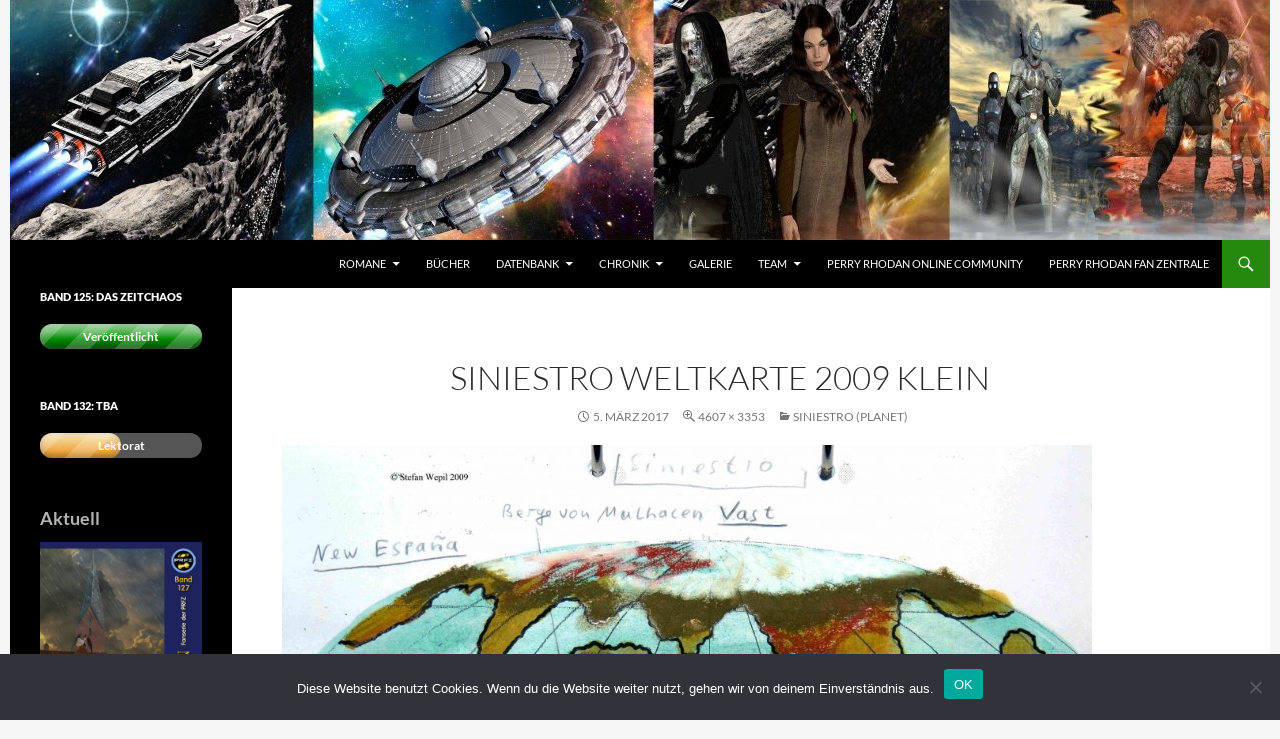

--- FILE ---
content_type: text/html; charset=UTF-8
request_url: https://www.dorgon.net/siniestro-planet/siniestro-weltkarte-2009-klein/
body_size: 47850
content:
<!DOCTYPE html>
<html dir="ltr" lang="de" prefix="og: https://ogp.me/ns#">
<head>
	<meta charset="UTF-8">
	<meta name="viewport" content="width=device-width, initial-scale=1.0">
	<title>Siniestro Weltkarte 2009 klein | DORGON</title>
	<link rel="profile" href="https://gmpg.org/xfn/11">
	<link rel="pingback" href="https://www.dorgon.net/xmlrpc.php">
	
		<!-- All in One SEO 4.9.3 - aioseo.com -->
	<meta name="description" content="Weltkarte von Siniestro in Cartwheel (C) Stefan Wepil" />
	<meta name="robots" content="max-image-preview:large" />
	<meta name="author" content="Stefan Wepil"/>
	<link rel="canonical" href="https://www.dorgon.net/siniestro-planet/siniestro-weltkarte-2009-klein/" />
	<meta name="generator" content="All in One SEO (AIOSEO) 4.9.3" />
		<meta property="og:locale" content="de_DE" />
		<meta property="og:site_name" content="DORGON | Die Fanserie aus dem PERRY RHODAN-Universum" />
		<meta property="og:type" content="article" />
		<meta property="og:title" content="Siniestro Weltkarte 2009 klein | DORGON" />
		<meta property="og:url" content="https://www.dorgon.net/siniestro-planet/siniestro-weltkarte-2009-klein/" />
		<meta property="article:published_time" content="2017-03-05T21:37:34+00:00" />
		<meta property="article:modified_time" content="2017-03-05T21:40:10+00:00" />
		<meta name="twitter:card" content="summary" />
		<meta name="twitter:title" content="Siniestro Weltkarte 2009 klein | DORGON" />
		<script type="application/ld+json" class="aioseo-schema">
			{"@context":"https:\/\/schema.org","@graph":[{"@type":"BreadcrumbList","@id":"https:\/\/www.dorgon.net\/siniestro-planet\/siniestro-weltkarte-2009-klein\/#breadcrumblist","itemListElement":[{"@type":"ListItem","@id":"https:\/\/www.dorgon.net#listItem","position":1,"name":"Home","item":"https:\/\/www.dorgon.net","nextItem":{"@type":"ListItem","@id":"https:\/\/www.dorgon.net\/siniestro-planet\/siniestro-weltkarte-2009-klein\/#listItem","name":"Siniestro Weltkarte 2009 klein"}},{"@type":"ListItem","@id":"https:\/\/www.dorgon.net\/siniestro-planet\/siniestro-weltkarte-2009-klein\/#listItem","position":2,"name":"Siniestro Weltkarte 2009 klein","previousItem":{"@type":"ListItem","@id":"https:\/\/www.dorgon.net#listItem","name":"Home"}}]},{"@type":"ItemPage","@id":"https:\/\/www.dorgon.net\/siniestro-planet\/siniestro-weltkarte-2009-klein\/#itempage","url":"https:\/\/www.dorgon.net\/siniestro-planet\/siniestro-weltkarte-2009-klein\/","name":"Siniestro Weltkarte 2009 klein | DORGON","description":"Weltkarte von Siniestro in Cartwheel (C) Stefan Wepil","inLanguage":"de-DE","isPartOf":{"@id":"https:\/\/www.dorgon.net\/#website"},"breadcrumb":{"@id":"https:\/\/www.dorgon.net\/siniestro-planet\/siniestro-weltkarte-2009-klein\/#breadcrumblist"},"author":{"@id":"https:\/\/www.dorgon.net\/author\/wepil\/#author"},"creator":{"@id":"https:\/\/www.dorgon.net\/author\/wepil\/#author"},"datePublished":"2017-03-05T22:37:34+01:00","dateModified":"2017-03-05T22:40:10+01:00"},{"@type":"Organization","@id":"https:\/\/www.dorgon.net\/#organization","name":"PERRY RHODAN-FanZentrale","description":"Die Fanserie aus dem PERRY RHODAN-Universum","url":"https:\/\/www.dorgon.net\/","logo":{"@type":"ImageObject","url":"https:\/\/www.dorgon.net\/wp-content\/uploads\/2016\/06\/cropped-dorgon-logo.jpg","@id":"https:\/\/www.dorgon.net\/siniestro-planet\/siniestro-weltkarte-2009-klein\/#organizationLogo","width":240,"height":101},"image":{"@id":"https:\/\/www.dorgon.net\/siniestro-planet\/siniestro-weltkarte-2009-klein\/#organizationLogo"}},{"@type":"Person","@id":"https:\/\/www.dorgon.net\/author\/wepil\/#author","url":"https:\/\/www.dorgon.net\/author\/wepil\/","name":"Stefan Wepil","image":{"@type":"ImageObject","@id":"https:\/\/www.dorgon.net\/siniestro-planet\/siniestro-weltkarte-2009-klein\/#authorImage","url":"https:\/\/secure.gravatar.com\/avatar\/6c96d783baca4219010dda40eb0e66172da95d85b6f44f875051138329d0d8a2?s=96&d=mm&r=g","width":96,"height":96,"caption":"Stefan Wepil"}},{"@type":"WebSite","@id":"https:\/\/www.dorgon.net\/#website","url":"https:\/\/www.dorgon.net\/","name":"DORGON","description":"Die Fanserie aus dem PERRY RHODAN-Universum","inLanguage":"de-DE","publisher":{"@id":"https:\/\/www.dorgon.net\/#organization"}}]}
		</script>
		<!-- All in One SEO -->

<link rel='dns-prefetch' href='//stats.wp.com' />
<link rel="alternate" type="application/rss+xml" title="DORGON &raquo; Feed" href="https://www.dorgon.net/feed/" />
<link rel="alternate" type="application/rss+xml" title="DORGON &raquo; Kommentar-Feed" href="https://www.dorgon.net/comments/feed/" />
<link rel="alternate" title="oEmbed (JSON)" type="application/json+oembed" href="https://www.dorgon.net/wp-json/oembed/1.0/embed?url=https%3A%2F%2Fwww.dorgon.net%2Fsiniestro-planet%2Fsiniestro-weltkarte-2009-klein%2F" />
<link rel="alternate" title="oEmbed (XML)" type="text/xml+oembed" href="https://www.dorgon.net/wp-json/oembed/1.0/embed?url=https%3A%2F%2Fwww.dorgon.net%2Fsiniestro-planet%2Fsiniestro-weltkarte-2009-klein%2F&#038;format=xml" />
<style id='wp-img-auto-sizes-contain-inline-css'>
img:is([sizes=auto i],[sizes^="auto," i]){contain-intrinsic-size:3000px 1500px}
/*# sourceURL=wp-img-auto-sizes-contain-inline-css */
</style>
<link rel='stylesheet' id='wppb_css-css' href='https://www.dorgon.net/wp-content/plugins/progress-bar/css/wppb.css?ver=2.2.4' media='all' />
<link rel='stylesheet' id='twentyfourteen-jetpack-css' href='https://www.dorgon.net/wp-content/plugins/jetpack/modules/theme-tools/compat/twentyfourteen.css?ver=15.4' media='all' />
<style id='wp-emoji-styles-inline-css'>

	img.wp-smiley, img.emoji {
		display: inline !important;
		border: none !important;
		box-shadow: none !important;
		height: 1em !important;
		width: 1em !important;
		margin: 0 0.07em !important;
		vertical-align: -0.1em !important;
		background: none !important;
		padding: 0 !important;
	}
/*# sourceURL=wp-emoji-styles-inline-css */
</style>
<style id='wp-block-library-inline-css'>
:root{--wp-block-synced-color:#7a00df;--wp-block-synced-color--rgb:122,0,223;--wp-bound-block-color:var(--wp-block-synced-color);--wp-editor-canvas-background:#ddd;--wp-admin-theme-color:#007cba;--wp-admin-theme-color--rgb:0,124,186;--wp-admin-theme-color-darker-10:#006ba1;--wp-admin-theme-color-darker-10--rgb:0,107,160.5;--wp-admin-theme-color-darker-20:#005a87;--wp-admin-theme-color-darker-20--rgb:0,90,135;--wp-admin-border-width-focus:2px}@media (min-resolution:192dpi){:root{--wp-admin-border-width-focus:1.5px}}.wp-element-button{cursor:pointer}:root .has-very-light-gray-background-color{background-color:#eee}:root .has-very-dark-gray-background-color{background-color:#313131}:root .has-very-light-gray-color{color:#eee}:root .has-very-dark-gray-color{color:#313131}:root .has-vivid-green-cyan-to-vivid-cyan-blue-gradient-background{background:linear-gradient(135deg,#00d084,#0693e3)}:root .has-purple-crush-gradient-background{background:linear-gradient(135deg,#34e2e4,#4721fb 50%,#ab1dfe)}:root .has-hazy-dawn-gradient-background{background:linear-gradient(135deg,#faaca8,#dad0ec)}:root .has-subdued-olive-gradient-background{background:linear-gradient(135deg,#fafae1,#67a671)}:root .has-atomic-cream-gradient-background{background:linear-gradient(135deg,#fdd79a,#004a59)}:root .has-nightshade-gradient-background{background:linear-gradient(135deg,#330968,#31cdcf)}:root .has-midnight-gradient-background{background:linear-gradient(135deg,#020381,#2874fc)}:root{--wp--preset--font-size--normal:16px;--wp--preset--font-size--huge:42px}.has-regular-font-size{font-size:1em}.has-larger-font-size{font-size:2.625em}.has-normal-font-size{font-size:var(--wp--preset--font-size--normal)}.has-huge-font-size{font-size:var(--wp--preset--font-size--huge)}.has-text-align-center{text-align:center}.has-text-align-left{text-align:left}.has-text-align-right{text-align:right}.has-fit-text{white-space:nowrap!important}#end-resizable-editor-section{display:none}.aligncenter{clear:both}.items-justified-left{justify-content:flex-start}.items-justified-center{justify-content:center}.items-justified-right{justify-content:flex-end}.items-justified-space-between{justify-content:space-between}.screen-reader-text{border:0;clip-path:inset(50%);height:1px;margin:-1px;overflow:hidden;padding:0;position:absolute;width:1px;word-wrap:normal!important}.screen-reader-text:focus{background-color:#ddd;clip-path:none;color:#444;display:block;font-size:1em;height:auto;left:5px;line-height:normal;padding:15px 23px 14px;text-decoration:none;top:5px;width:auto;z-index:100000}html :where(.has-border-color){border-style:solid}html :where([style*=border-top-color]){border-top-style:solid}html :where([style*=border-right-color]){border-right-style:solid}html :where([style*=border-bottom-color]){border-bottom-style:solid}html :where([style*=border-left-color]){border-left-style:solid}html :where([style*=border-width]){border-style:solid}html :where([style*=border-top-width]){border-top-style:solid}html :where([style*=border-right-width]){border-right-style:solid}html :where([style*=border-bottom-width]){border-bottom-style:solid}html :where([style*=border-left-width]){border-left-style:solid}html :where(img[class*=wp-image-]){height:auto;max-width:100%}:where(figure){margin:0 0 1em}html :where(.is-position-sticky){--wp-admin--admin-bar--position-offset:var(--wp-admin--admin-bar--height,0px)}@media screen and (max-width:600px){html :where(.is-position-sticky){--wp-admin--admin-bar--position-offset:0px}}

/*# sourceURL=wp-block-library-inline-css */
</style><style id='wp-block-heading-inline-css'>
h1:where(.wp-block-heading).has-background,h2:where(.wp-block-heading).has-background,h3:where(.wp-block-heading).has-background,h4:where(.wp-block-heading).has-background,h5:where(.wp-block-heading).has-background,h6:where(.wp-block-heading).has-background{padding:1.25em 2.375em}h1.has-text-align-left[style*=writing-mode]:where([style*=vertical-lr]),h1.has-text-align-right[style*=writing-mode]:where([style*=vertical-rl]),h2.has-text-align-left[style*=writing-mode]:where([style*=vertical-lr]),h2.has-text-align-right[style*=writing-mode]:where([style*=vertical-rl]),h3.has-text-align-left[style*=writing-mode]:where([style*=vertical-lr]),h3.has-text-align-right[style*=writing-mode]:where([style*=vertical-rl]),h4.has-text-align-left[style*=writing-mode]:where([style*=vertical-lr]),h4.has-text-align-right[style*=writing-mode]:where([style*=vertical-rl]),h5.has-text-align-left[style*=writing-mode]:where([style*=vertical-lr]),h5.has-text-align-right[style*=writing-mode]:where([style*=vertical-rl]),h6.has-text-align-left[style*=writing-mode]:where([style*=vertical-lr]),h6.has-text-align-right[style*=writing-mode]:where([style*=vertical-rl]){rotate:180deg}
/*# sourceURL=https://www.dorgon.net/wp-includes/blocks/heading/style.min.css */
</style>
<style id='wp-block-group-inline-css'>
.wp-block-group{box-sizing:border-box}:where(.wp-block-group.wp-block-group-is-layout-constrained){position:relative}
/*# sourceURL=https://www.dorgon.net/wp-includes/blocks/group/style.min.css */
</style>
<style id='wp-block-group-theme-inline-css'>
:where(.wp-block-group.has-background){padding:1.25em 2.375em}
/*# sourceURL=https://www.dorgon.net/wp-includes/blocks/group/theme.min.css */
</style>
<style id='global-styles-inline-css'>
:root{--wp--preset--aspect-ratio--square: 1;--wp--preset--aspect-ratio--4-3: 4/3;--wp--preset--aspect-ratio--3-4: 3/4;--wp--preset--aspect-ratio--3-2: 3/2;--wp--preset--aspect-ratio--2-3: 2/3;--wp--preset--aspect-ratio--16-9: 16/9;--wp--preset--aspect-ratio--9-16: 9/16;--wp--preset--color--black: #000;--wp--preset--color--cyan-bluish-gray: #abb8c3;--wp--preset--color--white: #fff;--wp--preset--color--pale-pink: #f78da7;--wp--preset--color--vivid-red: #cf2e2e;--wp--preset--color--luminous-vivid-orange: #ff6900;--wp--preset--color--luminous-vivid-amber: #fcb900;--wp--preset--color--light-green-cyan: #7bdcb5;--wp--preset--color--vivid-green-cyan: #00d084;--wp--preset--color--pale-cyan-blue: #8ed1fc;--wp--preset--color--vivid-cyan-blue: #0693e3;--wp--preset--color--vivid-purple: #9b51e0;--wp--preset--color--green: #24890d;--wp--preset--color--dark-gray: #2b2b2b;--wp--preset--color--medium-gray: #767676;--wp--preset--color--light-gray: #f5f5f5;--wp--preset--gradient--vivid-cyan-blue-to-vivid-purple: linear-gradient(135deg,rgb(6,147,227) 0%,rgb(155,81,224) 100%);--wp--preset--gradient--light-green-cyan-to-vivid-green-cyan: linear-gradient(135deg,rgb(122,220,180) 0%,rgb(0,208,130) 100%);--wp--preset--gradient--luminous-vivid-amber-to-luminous-vivid-orange: linear-gradient(135deg,rgb(252,185,0) 0%,rgb(255,105,0) 100%);--wp--preset--gradient--luminous-vivid-orange-to-vivid-red: linear-gradient(135deg,rgb(255,105,0) 0%,rgb(207,46,46) 100%);--wp--preset--gradient--very-light-gray-to-cyan-bluish-gray: linear-gradient(135deg,rgb(238,238,238) 0%,rgb(169,184,195) 100%);--wp--preset--gradient--cool-to-warm-spectrum: linear-gradient(135deg,rgb(74,234,220) 0%,rgb(151,120,209) 20%,rgb(207,42,186) 40%,rgb(238,44,130) 60%,rgb(251,105,98) 80%,rgb(254,248,76) 100%);--wp--preset--gradient--blush-light-purple: linear-gradient(135deg,rgb(255,206,236) 0%,rgb(152,150,240) 100%);--wp--preset--gradient--blush-bordeaux: linear-gradient(135deg,rgb(254,205,165) 0%,rgb(254,45,45) 50%,rgb(107,0,62) 100%);--wp--preset--gradient--luminous-dusk: linear-gradient(135deg,rgb(255,203,112) 0%,rgb(199,81,192) 50%,rgb(65,88,208) 100%);--wp--preset--gradient--pale-ocean: linear-gradient(135deg,rgb(255,245,203) 0%,rgb(182,227,212) 50%,rgb(51,167,181) 100%);--wp--preset--gradient--electric-grass: linear-gradient(135deg,rgb(202,248,128) 0%,rgb(113,206,126) 100%);--wp--preset--gradient--midnight: linear-gradient(135deg,rgb(2,3,129) 0%,rgb(40,116,252) 100%);--wp--preset--font-size--small: 13px;--wp--preset--font-size--medium: 20px;--wp--preset--font-size--large: 36px;--wp--preset--font-size--x-large: 42px;--wp--preset--spacing--20: 0.44rem;--wp--preset--spacing--30: 0.67rem;--wp--preset--spacing--40: 1rem;--wp--preset--spacing--50: 1.5rem;--wp--preset--spacing--60: 2.25rem;--wp--preset--spacing--70: 3.38rem;--wp--preset--spacing--80: 5.06rem;--wp--preset--shadow--natural: 6px 6px 9px rgba(0, 0, 0, 0.2);--wp--preset--shadow--deep: 12px 12px 50px rgba(0, 0, 0, 0.4);--wp--preset--shadow--sharp: 6px 6px 0px rgba(0, 0, 0, 0.2);--wp--preset--shadow--outlined: 6px 6px 0px -3px rgb(255, 255, 255), 6px 6px rgb(0, 0, 0);--wp--preset--shadow--crisp: 6px 6px 0px rgb(0, 0, 0);}:where(.is-layout-flex){gap: 0.5em;}:where(.is-layout-grid){gap: 0.5em;}body .is-layout-flex{display: flex;}.is-layout-flex{flex-wrap: wrap;align-items: center;}.is-layout-flex > :is(*, div){margin: 0;}body .is-layout-grid{display: grid;}.is-layout-grid > :is(*, div){margin: 0;}:where(.wp-block-columns.is-layout-flex){gap: 2em;}:where(.wp-block-columns.is-layout-grid){gap: 2em;}:where(.wp-block-post-template.is-layout-flex){gap: 1.25em;}:where(.wp-block-post-template.is-layout-grid){gap: 1.25em;}.has-black-color{color: var(--wp--preset--color--black) !important;}.has-cyan-bluish-gray-color{color: var(--wp--preset--color--cyan-bluish-gray) !important;}.has-white-color{color: var(--wp--preset--color--white) !important;}.has-pale-pink-color{color: var(--wp--preset--color--pale-pink) !important;}.has-vivid-red-color{color: var(--wp--preset--color--vivid-red) !important;}.has-luminous-vivid-orange-color{color: var(--wp--preset--color--luminous-vivid-orange) !important;}.has-luminous-vivid-amber-color{color: var(--wp--preset--color--luminous-vivid-amber) !important;}.has-light-green-cyan-color{color: var(--wp--preset--color--light-green-cyan) !important;}.has-vivid-green-cyan-color{color: var(--wp--preset--color--vivid-green-cyan) !important;}.has-pale-cyan-blue-color{color: var(--wp--preset--color--pale-cyan-blue) !important;}.has-vivid-cyan-blue-color{color: var(--wp--preset--color--vivid-cyan-blue) !important;}.has-vivid-purple-color{color: var(--wp--preset--color--vivid-purple) !important;}.has-black-background-color{background-color: var(--wp--preset--color--black) !important;}.has-cyan-bluish-gray-background-color{background-color: var(--wp--preset--color--cyan-bluish-gray) !important;}.has-white-background-color{background-color: var(--wp--preset--color--white) !important;}.has-pale-pink-background-color{background-color: var(--wp--preset--color--pale-pink) !important;}.has-vivid-red-background-color{background-color: var(--wp--preset--color--vivid-red) !important;}.has-luminous-vivid-orange-background-color{background-color: var(--wp--preset--color--luminous-vivid-orange) !important;}.has-luminous-vivid-amber-background-color{background-color: var(--wp--preset--color--luminous-vivid-amber) !important;}.has-light-green-cyan-background-color{background-color: var(--wp--preset--color--light-green-cyan) !important;}.has-vivid-green-cyan-background-color{background-color: var(--wp--preset--color--vivid-green-cyan) !important;}.has-pale-cyan-blue-background-color{background-color: var(--wp--preset--color--pale-cyan-blue) !important;}.has-vivid-cyan-blue-background-color{background-color: var(--wp--preset--color--vivid-cyan-blue) !important;}.has-vivid-purple-background-color{background-color: var(--wp--preset--color--vivid-purple) !important;}.has-black-border-color{border-color: var(--wp--preset--color--black) !important;}.has-cyan-bluish-gray-border-color{border-color: var(--wp--preset--color--cyan-bluish-gray) !important;}.has-white-border-color{border-color: var(--wp--preset--color--white) !important;}.has-pale-pink-border-color{border-color: var(--wp--preset--color--pale-pink) !important;}.has-vivid-red-border-color{border-color: var(--wp--preset--color--vivid-red) !important;}.has-luminous-vivid-orange-border-color{border-color: var(--wp--preset--color--luminous-vivid-orange) !important;}.has-luminous-vivid-amber-border-color{border-color: var(--wp--preset--color--luminous-vivid-amber) !important;}.has-light-green-cyan-border-color{border-color: var(--wp--preset--color--light-green-cyan) !important;}.has-vivid-green-cyan-border-color{border-color: var(--wp--preset--color--vivid-green-cyan) !important;}.has-pale-cyan-blue-border-color{border-color: var(--wp--preset--color--pale-cyan-blue) !important;}.has-vivid-cyan-blue-border-color{border-color: var(--wp--preset--color--vivid-cyan-blue) !important;}.has-vivid-purple-border-color{border-color: var(--wp--preset--color--vivid-purple) !important;}.has-vivid-cyan-blue-to-vivid-purple-gradient-background{background: var(--wp--preset--gradient--vivid-cyan-blue-to-vivid-purple) !important;}.has-light-green-cyan-to-vivid-green-cyan-gradient-background{background: var(--wp--preset--gradient--light-green-cyan-to-vivid-green-cyan) !important;}.has-luminous-vivid-amber-to-luminous-vivid-orange-gradient-background{background: var(--wp--preset--gradient--luminous-vivid-amber-to-luminous-vivid-orange) !important;}.has-luminous-vivid-orange-to-vivid-red-gradient-background{background: var(--wp--preset--gradient--luminous-vivid-orange-to-vivid-red) !important;}.has-very-light-gray-to-cyan-bluish-gray-gradient-background{background: var(--wp--preset--gradient--very-light-gray-to-cyan-bluish-gray) !important;}.has-cool-to-warm-spectrum-gradient-background{background: var(--wp--preset--gradient--cool-to-warm-spectrum) !important;}.has-blush-light-purple-gradient-background{background: var(--wp--preset--gradient--blush-light-purple) !important;}.has-blush-bordeaux-gradient-background{background: var(--wp--preset--gradient--blush-bordeaux) !important;}.has-luminous-dusk-gradient-background{background: var(--wp--preset--gradient--luminous-dusk) !important;}.has-pale-ocean-gradient-background{background: var(--wp--preset--gradient--pale-ocean) !important;}.has-electric-grass-gradient-background{background: var(--wp--preset--gradient--electric-grass) !important;}.has-midnight-gradient-background{background: var(--wp--preset--gradient--midnight) !important;}.has-small-font-size{font-size: var(--wp--preset--font-size--small) !important;}.has-medium-font-size{font-size: var(--wp--preset--font-size--medium) !important;}.has-large-font-size{font-size: var(--wp--preset--font-size--large) !important;}.has-x-large-font-size{font-size: var(--wp--preset--font-size--x-large) !important;}
/*# sourceURL=global-styles-inline-css */
</style>

<style id='classic-theme-styles-inline-css'>
/*! This file is auto-generated */
.wp-block-button__link{color:#fff;background-color:#32373c;border-radius:9999px;box-shadow:none;text-decoration:none;padding:calc(.667em + 2px) calc(1.333em + 2px);font-size:1.125em}.wp-block-file__button{background:#32373c;color:#fff;text-decoration:none}
/*# sourceURL=/wp-includes/css/classic-themes.min.css */
</style>
<link rel='stylesheet' id='cookie-notice-front-css' href='https://www.dorgon.net/wp-content/plugins/cookie-notice/css/front.min.css?ver=2.5.11' media='all' />
<link rel='stylesheet' id='dsgvoyoutube-style-css' href='https://www.dorgon.net/wp-content/plugins/dsgvo-youtube/css/style.php?ver=6.9' media='all' />
<link rel='stylesheet' id='cdsgvogdpryoutube-css' href='https://www.dorgon.net/wp-content/plugins/dsgvo-youtube/includes/../css/jquery.fancybox.min.css?ver=6.9' media='all' />
<link rel='stylesheet' id='twentyfourteen-lato-css' href='https://www.dorgon.net/wp-content/themes/twentyfourteen/fonts/font-lato.css?ver=20230328' media='all' />
<link rel='stylesheet' id='genericons-css' href='https://www.dorgon.net/wp-content/plugins/jetpack/_inc/genericons/genericons/genericons.css?ver=3.1' media='all' />
<link rel='stylesheet' id='twentyfourteen-style-css' href='https://www.dorgon.net/wp-content/themes/twentyfourteen-child/style.css?ver=20251202' media='all' />
<link rel='stylesheet' id='twentyfourteen-block-style-css' href='https://www.dorgon.net/wp-content/themes/twentyfourteen/css/blocks.css?ver=20250715' media='all' />
<script src="https://www.dorgon.net/wp-includes/js/jquery/jquery.min.js?ver=3.7.1" id="jquery-core-js"></script>
<script src="https://www.dorgon.net/wp-includes/js/jquery/jquery-migrate.min.js?ver=3.4.1" id="jquery-migrate-js"></script>
<script id="cookie-notice-front-js-before">
var cnArgs = {"ajaxUrl":"https:\/\/www.dorgon.net\/wp-admin\/admin-ajax.php","nonce":"02d90b8307","hideEffect":"fade","position":"bottom","onScroll":false,"onScrollOffset":100,"onClick":false,"cookieName":"cookie_notice_accepted","cookieTime":2592000,"cookieTimeRejected":2592000,"globalCookie":false,"redirection":false,"cache":false,"revokeCookies":false,"revokeCookiesOpt":"automatic"};

//# sourceURL=cookie-notice-front-js-before
</script>
<script src="https://www.dorgon.net/wp-content/plugins/cookie-notice/js/front.min.js?ver=2.5.11" id="cookie-notice-front-js"></script>
<script src="https://www.dorgon.net/wp-content/plugins/dsgvo-youtube/includes/../js/jquery.fancybox.min.js?ver=6.9" id="cdsgvogdpryoutubescript-js"></script>
<script src="https://www.dorgon.net/wp-content/themes/twentyfourteen/js/keyboard-image-navigation.js?ver=20150120" id="twentyfourteen-keyboard-image-navigation-js"></script>
<script src="https://www.dorgon.net/wp-content/themes/twentyfourteen/js/functions.js?ver=20250729" id="twentyfourteen-script-js" defer data-wp-strategy="defer"></script>
<link rel="https://api.w.org/" href="https://www.dorgon.net/wp-json/" /><link rel="alternate" title="JSON" type="application/json" href="https://www.dorgon.net/wp-json/wp/v2/media/5576" /><link rel="EditURI" type="application/rsd+xml" title="RSD" href="https://www.dorgon.net/xmlrpc.php?rsd" />
<meta name="generator" content="WordPress 6.9" />
<link rel='shortlink' href='https://www.dorgon.net/?p=5576' />
	<style>img#wpstats{display:none}</style>
				<style type="text/css" id="twentyfourteen-header-css">
				.site-title,
		.site-description {
			clip-path: inset(50%);
			position: absolute;
		}
				</style>
		</head>

<body class="attachment wp-singular attachment-template-default single single-attachment postid-5576 attachmentid-5576 attachment-jpeg wp-embed-responsive wp-theme-twentyfourteen wp-child-theme-twentyfourteen-child cookies-not-set group-blog header-image full-width footer-widgets singular">
<a class="screen-reader-text skip-link" href="#content">
	Zum Inhalt springen</a>
<div id="page" class="hfeed site">
			<div id="site-header">
		<a href="https://www.dorgon.net/" rel="home" >
			<img src="https://www.dorgon.net/wp-content/uploads/2017/12/cropped-banner_new2.jpg" width="1260" height="240" alt="DORGON" srcset="https://www.dorgon.net/wp-content/uploads/2017/12/cropped-banner_new2.jpg 1260w, https://www.dorgon.net/wp-content/uploads/2017/12/cropped-banner_new2-400x76.jpg 400w, https://www.dorgon.net/wp-content/uploads/2017/12/cropped-banner_new2-768x146.jpg 768w, https://www.dorgon.net/wp-content/uploads/2017/12/cropped-banner_new2-1024x195.jpg 1024w" sizes="(max-width: 1260px) 100vw, 1260px" decoding="async" fetchpriority="high" />		</a>
	</div>
	
	<header id="masthead" class="site-header">
		<div class="header-main">
							<h1 class="site-title"><a href="https://www.dorgon.net/" rel="home" >DORGON</a></h1>
			
			<div class="search-toggle">
				<a href="#search-container" class="screen-reader-text" aria-expanded="false" aria-controls="search-container">
					Suchen				</a>
			</div>

			<nav id="primary-navigation" class="site-navigation primary-navigation">
				<button class="menu-toggle">Primäres Menü</button>
				<div class="menu-menue-container"><ul id="primary-menu" class="nav-menu"><li id="menu-item-16" class="menu-item menu-item-type-post_type menu-item-object-page menu-item-has-children menu-item-16"><a href="https://www.dorgon.net/romane/">Romane</a>
<ul class="sub-menu">
	<li id="menu-item-17" class="menu-item menu-item-type-post_type menu-item-object-page menu-item-17"><a href="https://www.dorgon.net/romane/mordred-zyklus/">Mordred-Zyklus</a></li>
	<li id="menu-item-1601" class="menu-item menu-item-type-post_type menu-item-object-page menu-item-1601"><a href="https://www.dorgon.net/romane/m100-dorgon/">M100 Dorgon</a></li>
	<li id="menu-item-1740" class="menu-item menu-item-type-post_type menu-item-object-page menu-item-1740"><a href="https://www.dorgon.net/romane/cartwheel-zyklus/">Cartwheel-Zyklus</a></li>
	<li id="menu-item-2025" class="menu-item menu-item-type-post_type menu-item-object-page menu-item-2025"><a href="https://www.dorgon.net/romane/osiris-zyklus/">Osiris-Zyklus</a></li>
	<li id="menu-item-7046" class="menu-item menu-item-type-post_type menu-item-object-page menu-item-7046"><a href="https://www.dorgon.net/romane/quarterium-zyklus/">Quarterium-Zyklus</a></li>
	<li id="menu-item-6144" class="menu-item menu-item-type-post_type menu-item-object-page menu-item-6144"><a href="https://www.dorgon.net/romane/rideryon-zyklus/">Rideryon-Zyklus</a></li>
	<li id="menu-item-8622" class="menu-item menu-item-type-post_type menu-item-object-page menu-item-8622"><a href="https://www.dorgon.net/romane/tiefedeschaoszyklus/">Tiefe des Chaos – Zyklus</a></li>
</ul>
</li>
<li id="menu-item-43" class="menu-item menu-item-type-post_type menu-item-object-page menu-item-43"><a href="https://www.dorgon.net/buecher/">Bücher</a></li>
<li id="menu-item-30" class="menu-item menu-item-type-post_type menu-item-object-page menu-item-has-children menu-item-30"><a href="https://www.dorgon.net/datenbank/">Datenbank</a>
<ul class="sub-menu">
	<li id="menu-item-258" class="menu-item menu-item-type-post_type menu-item-object-page menu-item-258"><a href="https://www.dorgon.net/datenbank/charaktere/">Charaktere</a></li>
	<li id="menu-item-70" class="menu-item menu-item-type-post_type menu-item-object-page menu-item-70"><a href="https://www.dorgon.net/datenbank/raumschiffe/">Raumschiffe</a></li>
	<li id="menu-item-66" class="menu-item menu-item-type-post_type menu-item-object-page menu-item-66"><a href="https://www.dorgon.net/datenbank/himmelskoerper/">Himmelskörper</a></li>
	<li id="menu-item-69" class="menu-item menu-item-type-post_type menu-item-object-page menu-item-69"><a href="https://www.dorgon.net/datenbank/voelker/">Völker</a></li>
	<li id="menu-item-73" class="menu-item menu-item-type-post_type menu-item-object-page menu-item-73"><a href="https://www.dorgon.net/datenbank/technologie/">Technologie</a></li>
	<li id="menu-item-68" class="menu-item menu-item-type-post_type menu-item-object-page menu-item-68"><a href="https://www.dorgon.net/datenbank/kosmologie/">Kosmologie</a></li>
	<li id="menu-item-67" class="menu-item menu-item-type-post_type menu-item-object-page menu-item-67"><a href="https://www.dorgon.net/datenbank/organisationen/">Organisationen</a></li>
	<li id="menu-item-2209" class="menu-item menu-item-type-post_type menu-item-object-page menu-item-2209"><a href="https://www.dorgon.net/datenbank/mythen-und-geschichten/">Mythen und Geschichten</a></li>
</ul>
</li>
<li id="menu-item-38" class="menu-item menu-item-type-post_type menu-item-object-page menu-item-has-children menu-item-38"><a href="https://www.dorgon.net/chronik/">Chronik</a>
<ul class="sub-menu">
	<li id="menu-item-5405" class="menu-item menu-item-type-custom menu-item-object-custom menu-item-5405"><a href="http://www.perrypedia.proc.org/wiki/Dorgon-Heftromane">DORGON in der Perrypedia</a></li>
</ul>
</li>
<li id="menu-item-39" class="menu-item menu-item-type-post_type menu-item-object-page menu-item-39"><a href="https://www.dorgon.net/galerie/">Galerie</a></li>
<li id="menu-item-33" class="menu-item menu-item-type-post_type menu-item-object-page menu-item-has-children menu-item-33"><a href="https://www.dorgon.net/team/">Team</a>
<ul class="sub-menu">
	<li id="menu-item-80" class="menu-item menu-item-type-post_type menu-item-object-page menu-item-80"><a href="https://www.dorgon.net/team/autoren/">Autoren</a></li>
	<li id="menu-item-79" class="menu-item menu-item-type-post_type menu-item-object-page menu-item-79"><a href="https://www.dorgon.net/team/zeichner-und-grafiker/">Zeichner und Grafiker</a></li>
	<li id="menu-item-4709" class="menu-item menu-item-type-post_type menu-item-object-page menu-item-4709"><a href="https://www.dorgon.net/team/redaktion/">Redaktion</a></li>
</ul>
</li>
<li id="menu-item-40" class="menu-item menu-item-type-custom menu-item-object-custom menu-item-40"><a href="http://www.proc.org">Perry Rhodan Online Community</a></li>
<li id="menu-item-2293" class="menu-item menu-item-type-custom menu-item-object-custom menu-item-2293"><a href="http://www.prfz.de">Perry Rhodan Fan Zentrale</a></li>
</ul></div>			</nav>
		</div>

		<div id="search-container" class="search-box-wrapper hide">
			<div class="search-box">
				<form role="search" method="get" class="search-form" action="https://www.dorgon.net/">
				<label>
					<span class="screen-reader-text">Suche nach:</span>
					<input type="search" class="search-field" placeholder="Suchen …" value="" name="s" />
				</label>
				<input type="submit" class="search-submit" value="Suchen" />
			</form>			</div>
		</div>
	</header><!-- #masthead -->

	<div id="main" class="site-main">

	<section id="primary" class="content-area image-attachment">
		<div id="content" class="site-content" role="main">

			<article id="post-5576" class="post-5576 attachment type-attachment status-inherit hentry">
			<header class="entry-header">
				<h1 class="entry-title">Siniestro Weltkarte 2009 klein</h1>
				<div class="entry-meta">

					<span class="entry-date"><time class="entry-date" datetime="2017-03-05T22:37:34+01:00">5. März 2017</time></span>

					<span class="full-size-link"><a href="https://www.dorgon.net/wp-content/uploads/2017/03/Siniestro-Weltkarte-2009-klein.jpg">4607 &times; 3353</a></span>

					<span class="parent-post-link"><a href="https://www.dorgon.net/siniestro-planet/" rel="gallery">Siniestro (Planet)</a></span>
									</div><!-- .entry-meta -->
			</header><!-- .entry-header -->

			<div class="entry-content">
				<div class="entry-attachment">
					<div class="attachment">
						<a href="https://www.dorgon.net/siniestro-planet/siniestro-2003-klein/" rel="attachment"><img width="810" height="590" src="https://www.dorgon.net/wp-content/uploads/2017/03/Siniestro-Weltkarte-2009-klein.jpg" class="attachment-810x810 size-810x810" alt="" decoding="async" srcset="https://www.dorgon.net/wp-content/uploads/2017/03/Siniestro-Weltkarte-2009-klein.jpg 4607w, https://www.dorgon.net/wp-content/uploads/2017/03/Siniestro-Weltkarte-2009-klein-400x291.jpg 400w, https://www.dorgon.net/wp-content/uploads/2017/03/Siniestro-Weltkarte-2009-klein-768x559.jpg 768w, https://www.dorgon.net/wp-content/uploads/2017/03/Siniestro-Weltkarte-2009-klein-1024x745.jpg 1024w" sizes="(max-width: 810px) 100vw, 810px" /></a>					</div><!-- .attachment -->

											<div class="entry-caption">
							<p>Weltkarte von Siniestro in Cartwheel<br />
(C) Stefan Wepil</p>
						</div><!-- .entry-caption -->
										</div><!-- .entry-attachment -->

								</div><!-- .entry-content -->
			</article><!-- #post-5576 -->

			<nav id="image-navigation" class="navigation image-navigation">
				<div class="nav-links">
				<a href='https://www.dorgon.net/siniestro-planet/siniestro-2001-klein/'><div class="previous-image">Vorheriges Bild</div></a>				<a href='https://www.dorgon.net/siniestro-planet/siniestro-2003-klein/'><div class="next-image">Nächstes Bild</div></a>				</div><!-- .nav-links -->
			</nav><!-- #image-navigation -->

			
<div id="comments" class="comments-area">

	
	
</div><!-- #comments -->

		
		</div><!-- #content -->
	</section><!-- #primary -->

<div id="secondary">
		<h2 class="site-description">Die Fanserie aus dem PERRY RHODAN-Universum</h2>
	
	
		<div id="primary-sidebar" class="primary-sidebar widget-area" role="complementary">
		<aside id="wppb-widget-4" class="widget wppb-widget"><h1 class="widget-title">Band 125: Das Zeitchaos</h1><div class="wppb-wrapper inside full"><div class="inside">Veröffentlicht</div><div class="wppb-progress full"><span class="green candystripe" style="width: 100%"><span></span></span></div></div></aside><aside id="wppb-widget-2" class="widget wppb-widget"><h1 class="widget-title">Band 132: TBA</h1><div class="wppb-wrapper inside full"><div class="inside">Lektorat</div><div class="wppb-progress full"><span class="yellow candystripe" style="width: 50%"><span></span></span></div></div></aside><aside id="block-2" class="widget widget_block">
<div class="wp-block-group"><div class="wp-block-group__inner-container is-layout-flow wp-block-group-is-layout-flow">
<h2 class="wp-block-heading" id="aktuell">Aktuell</h2>



<p><a href="https://www.dorgon.net/romane/tiefedeschaoszyklus/heft-127//" target="_self" title="DORGON 126"><img decoding="async" src="https://www.dorgon.net/wp-content/uploads/2026/01/cover-1-721x1024.jpg" alt="Dorgon"></a><br>
<a href="https://www.dorgon.net/inhalte/ebook/127/DORGON126.epub"><u>ePub</u></a>
| <a href="https://www.dorgon.net/inhalte/ebook/127/DORGON126.mobi"><u>Mobipocket</u></a>
| <a href="https://www.dorgon.net/inhalte/ebook/127/Dorgon126.pdf"><u>PDF</u></a>
| <a href="https://www.dorgon.net/inhalte/ebook/127/Dorgon126.html"><u>HTML</u></a>
</div></div>
</aside><aside id="custom_html-3" class="widget_text widget widget_custom_html"><h1 class="widget-title">Aktuelles DORGON-Buch</h1><div class="textwidget custom-html-widget"><a href="https://www.prfz.de/shop-dorgon.html" target="_self" title="DORGON Buch"><img src="https://www.dorgon.net/wp-content/uploads/2025/06/Dorgon-12-Mockup.png" alt="Dorgon Buch 12"></a></div></aside><aside id="text-5" class="widget widget_text">			<div class="textwidget"></div>
		</aside>
		<aside id="recent-posts-2" class="widget widget_recent_entries">
		<h1 class="widget-title">News und Beiträge</h1><nav aria-label="News und Beiträge">
		<ul>
											<li>
					<a href="https://www.dorgon.net/dorgon-127-zeitagenten-von-nils-hirseland-online/">DORGON 127 &#8222;Zeitagenten&#8220; von Nils Hirseland online</a>
											<span class="post-date">18. Januar 2026</span>
									</li>
											<li>
					<a href="https://www.dorgon.net/dorgon-126-zeitreisen-online-von-nils-hirseland/">DORGON 126 Zeitreisen online von Nils Hirseland</a>
											<span class="post-date">4. Januar 2026</span>
									</li>
											<li>
					<a href="https://www.dorgon.net/dorgon-125-das-zeitchaos-ist-online/">DORGON 125 &#8222;Das Zeitchaos&#8220; ist online</a>
											<span class="post-date">21. Dezember 2025</span>
									</li>
											<li>
					<a href="https://www.dorgon.net/dorgon-124-ist-online/">DORGON 124 ist online</a>
											<span class="post-date">7. Dezember 2025</span>
									</li>
											<li>
					<a href="https://www.dorgon.net/dorgon-123-erschienen/">DORGON 123 erschienen</a>
											<span class="post-date">23. November 2025</span>
									</li>
											<li>
					<a href="https://www.dorgon.net/dorgon-122-erschienen/">Dorgon 122 erschienen</a>
											<span class="post-date">9. November 2025</span>
									</li>
											<li>
					<a href="https://www.dorgon.net/soehne-des-chaos-gruppierung/">Söhne des Chaos (Gruppierung)</a>
											<span class="post-date">4. November 2025</span>
									</li>
											<li>
					<a href="https://www.dorgon.net/folge-16-der-kurzreisen-ins-chaos-veroeffentlicht/">Folge 16 der Kurzreisen ins Chaos veröffentlicht</a>
											<span class="post-date">3. November 2025</span>
									</li>
					</ul>

		</nav></aside><aside id="categories-2" class="widget widget_categories"><h1 class="widget-title">Kategorien</h1><form action="https://www.dorgon.net" method="get"><label class="screen-reader-text" for="cat">Kategorien</label><select  name='cat' id='cat' class='postform'>
	<option value='-1'>Kategorie auswählen</option>
	<option class="level-0" value="17">Chronik&nbsp;&nbsp;(36)</option>
	<option class="level-0" value="3">Datenbank&nbsp;&nbsp;(828)</option>
	<option class="level-1" value="10">&nbsp;&nbsp;&nbsp;Charaktere&nbsp;&nbsp;(391)</option>
	<option class="level-1" value="16">&nbsp;&nbsp;&nbsp;Kosmologie&nbsp;&nbsp;(2)</option>
	<option class="level-1" value="15">&nbsp;&nbsp;&nbsp;Organisationen&nbsp;&nbsp;(35)</option>
	<option class="level-1" value="11">&nbsp;&nbsp;&nbsp;Raumschiffe&nbsp;&nbsp;(47)</option>
	<option class="level-1" value="12">&nbsp;&nbsp;&nbsp;Schauplätze&nbsp;&nbsp;(263)</option>
	<option class="level-2" value="182">&nbsp;&nbsp;&nbsp;&nbsp;&nbsp;&nbsp;Dorgon&nbsp;&nbsp;(28)</option>
	<option class="level-3" value="183">&nbsp;&nbsp;&nbsp;&nbsp;&nbsp;&nbsp;&nbsp;&nbsp;&nbsp;Dom&nbsp;&nbsp;(19)</option>
	<option class="level-2" value="178">&nbsp;&nbsp;&nbsp;&nbsp;&nbsp;&nbsp;Galaxien&nbsp;&nbsp;(1)</option>
	<option class="level-2" value="180">&nbsp;&nbsp;&nbsp;&nbsp;&nbsp;&nbsp;Planeten&nbsp;&nbsp;(13)</option>
	<option class="level-2" value="199">&nbsp;&nbsp;&nbsp;&nbsp;&nbsp;&nbsp;Rideryon&nbsp;&nbsp;(13)</option>
	<option class="level-2" value="181">&nbsp;&nbsp;&nbsp;&nbsp;&nbsp;&nbsp;Städte, Ortschaften und Naturschauplätze&nbsp;&nbsp;(9)</option>
	<option class="level-1" value="13">&nbsp;&nbsp;&nbsp;Technologien&nbsp;&nbsp;(20)</option>
	<option class="level-1" value="14">&nbsp;&nbsp;&nbsp;Völker&nbsp;&nbsp;(73)</option>
	<option class="level-0" value="19">Galerie&nbsp;&nbsp;(6)</option>
	<option class="level-0" value="163">News&nbsp;&nbsp;(110)</option>
	<option class="level-0" value="18">Team&nbsp;&nbsp;(34)</option>
	<option class="level-0" value="1">Zyklen&nbsp;&nbsp;(51)</option>
	<option class="level-1" value="164">&nbsp;&nbsp;&nbsp;Bücher&nbsp;&nbsp;(4)</option>
	<option class="level-1" value="2">&nbsp;&nbsp;&nbsp;Hefte&nbsp;&nbsp;(18)</option>
	<option class="level-2" value="9">&nbsp;&nbsp;&nbsp;&nbsp;&nbsp;&nbsp;Rideryon Zyklus&nbsp;&nbsp;(18)</option>
</select>
</form><script>
( ( dropdownId ) => {
	const dropdown = document.getElementById( dropdownId );
	function onSelectChange() {
		setTimeout( () => {
			if ( 'escape' === dropdown.dataset.lastkey ) {
				return;
			}
			if ( dropdown.value && parseInt( dropdown.value ) > 0 && dropdown instanceof HTMLSelectElement ) {
				dropdown.parentElement.submit();
			}
		}, 250 );
	}
	function onKeyUp( event ) {
		if ( 'Escape' === event.key ) {
			dropdown.dataset.lastkey = 'escape';
		} else {
			delete dropdown.dataset.lastkey;
		}
	}
	function onClick() {
		delete dropdown.dataset.lastkey;
	}
	dropdown.addEventListener( 'keyup', onKeyUp );
	dropdown.addEventListener( 'click', onClick );
	dropdown.addEventListener( 'change', onSelectChange );
})( "cat" );

//# sourceURL=WP_Widget_Categories%3A%3Awidget
</script>
</aside><aside id="custom_html-4" class="widget_text widget widget_custom_html"><div class="textwidget custom-html-widget"><a href="https://www.perrypedia.de" target="_blank"><img src="https://www.dorgon.net/wp-content/uploads/2017/08/Perrypedia_small.png" alt="Logo Perrypedia"/></a>
<form id="searchform" action="https://www.perrypedia.proc.org/wiki/Spezial:Suche" target="_blank">
	<br />
	<div style="text-align: center;">
		<input type="text" value="" accesskey="f" title="Perrypedia durchsuchen [alt-f]" name="search" class="search_input_field" />
	</div>
	<div style="text-align: center;">
		<br />
		<input type="submit" id="searchGoButton" title="Gehe direkt zu der Seite, die exakt dem eingegebenen Namen entspricht." value="Seite" name="go" class="form_submit_button" />
		<input type="submit" class="form_submit_button" title="Suche nach Seiten, die diesen Text enthalten." value="Suchen" name="fulltext" />
	</div>
</form></div></aside>	</div><!-- #primary-sidebar -->
	</div><!-- #secondary -->

		</div><!-- #main -->

		<footer id="colophon" class="site-footer">

			
<div id="supplementary">
	<div id="footer-sidebar" class="footer-sidebar widget-area" role="complementary">
		<aside id="text-2" class="widget widget_text">			<div class="textwidget"><p>© 1999–2023 PERRY RHODAN-FanZentrale e.V.</p>
<p><a href="https://www.dorgon.net/impressum/">IMPRESSUM</a></p>
<p><a href="https://www.dorgon.net/datenschutz/">DATENSCHUTZERKLÄRUNG</a></p>
</div>
		</aside>	</div><!-- #footer-sidebar -->
</div><!-- #supplementary -->

			<div class="site-info">
												<a href="https://de.wordpress.org/" class="imprint">
					Mit Stolz präsentiert von WordPress				</a>
			</div><!-- .site-info -->
		</footer><!-- #colophon -->
	</div><!-- #page -->

	<script type="speculationrules">
{"prefetch":[{"source":"document","where":{"and":[{"href_matches":"/*"},{"not":{"href_matches":["/wp-*.php","/wp-admin/*","/wp-content/uploads/*","/wp-content/*","/wp-content/plugins/*","/wp-content/themes/twentyfourteen-child/*","/wp-content/themes/twentyfourteen/*","/*\\?(.+)"]}},{"not":{"selector_matches":"a[rel~=\"nofollow\"]"}},{"not":{"selector_matches":".no-prefetch, .no-prefetch a"}}]},"eagerness":"conservative"}]}
</script>
<script src="https://www.dorgon.net/wp-content/plugins/progress-bar/js/wppb_animate.js?ver=2.2.4" id="wppb_animate-js"></script>
<script src="https://www.dorgon.net/wp-includes/js/imagesloaded.min.js?ver=5.0.0" id="imagesloaded-js"></script>
<script src="https://www.dorgon.net/wp-includes/js/masonry.min.js?ver=4.2.2" id="masonry-js"></script>
<script src="https://www.dorgon.net/wp-includes/js/jquery/jquery.masonry.min.js?ver=3.1.2b" id="jquery-masonry-js"></script>
<script id="jetpack-stats-js-before">
_stq = window._stq || [];
_stq.push([ "view", {"v":"ext","blog":"222338276","post":"5576","tz":"1","srv":"www.dorgon.net","j":"1:15.4"} ]);
_stq.push([ "clickTrackerInit", "222338276", "5576" ]);
//# sourceURL=jetpack-stats-js-before
</script>
<script src="https://stats.wp.com/e-202604.js" id="jetpack-stats-js" defer data-wp-strategy="defer"></script>
<script id="wp-emoji-settings" type="application/json">
{"baseUrl":"https://s.w.org/images/core/emoji/17.0.2/72x72/","ext":".png","svgUrl":"https://s.w.org/images/core/emoji/17.0.2/svg/","svgExt":".svg","source":{"concatemoji":"https://www.dorgon.net/wp-includes/js/wp-emoji-release.min.js?ver=6.9"}}
</script>
<script type="module">
/*! This file is auto-generated */
const a=JSON.parse(document.getElementById("wp-emoji-settings").textContent),o=(window._wpemojiSettings=a,"wpEmojiSettingsSupports"),s=["flag","emoji"];function i(e){try{var t={supportTests:e,timestamp:(new Date).valueOf()};sessionStorage.setItem(o,JSON.stringify(t))}catch(e){}}function c(e,t,n){e.clearRect(0,0,e.canvas.width,e.canvas.height),e.fillText(t,0,0);t=new Uint32Array(e.getImageData(0,0,e.canvas.width,e.canvas.height).data);e.clearRect(0,0,e.canvas.width,e.canvas.height),e.fillText(n,0,0);const a=new Uint32Array(e.getImageData(0,0,e.canvas.width,e.canvas.height).data);return t.every((e,t)=>e===a[t])}function p(e,t){e.clearRect(0,0,e.canvas.width,e.canvas.height),e.fillText(t,0,0);var n=e.getImageData(16,16,1,1);for(let e=0;e<n.data.length;e++)if(0!==n.data[e])return!1;return!0}function u(e,t,n,a){switch(t){case"flag":return n(e,"\ud83c\udff3\ufe0f\u200d\u26a7\ufe0f","\ud83c\udff3\ufe0f\u200b\u26a7\ufe0f")?!1:!n(e,"\ud83c\udde8\ud83c\uddf6","\ud83c\udde8\u200b\ud83c\uddf6")&&!n(e,"\ud83c\udff4\udb40\udc67\udb40\udc62\udb40\udc65\udb40\udc6e\udb40\udc67\udb40\udc7f","\ud83c\udff4\u200b\udb40\udc67\u200b\udb40\udc62\u200b\udb40\udc65\u200b\udb40\udc6e\u200b\udb40\udc67\u200b\udb40\udc7f");case"emoji":return!a(e,"\ud83e\u1fac8")}return!1}function f(e,t,n,a){let r;const o=(r="undefined"!=typeof WorkerGlobalScope&&self instanceof WorkerGlobalScope?new OffscreenCanvas(300,150):document.createElement("canvas")).getContext("2d",{willReadFrequently:!0}),s=(o.textBaseline="top",o.font="600 32px Arial",{});return e.forEach(e=>{s[e]=t(o,e,n,a)}),s}function r(e){var t=document.createElement("script");t.src=e,t.defer=!0,document.head.appendChild(t)}a.supports={everything:!0,everythingExceptFlag:!0},new Promise(t=>{let n=function(){try{var e=JSON.parse(sessionStorage.getItem(o));if("object"==typeof e&&"number"==typeof e.timestamp&&(new Date).valueOf()<e.timestamp+604800&&"object"==typeof e.supportTests)return e.supportTests}catch(e){}return null}();if(!n){if("undefined"!=typeof Worker&&"undefined"!=typeof OffscreenCanvas&&"undefined"!=typeof URL&&URL.createObjectURL&&"undefined"!=typeof Blob)try{var e="postMessage("+f.toString()+"("+[JSON.stringify(s),u.toString(),c.toString(),p.toString()].join(",")+"));",a=new Blob([e],{type:"text/javascript"});const r=new Worker(URL.createObjectURL(a),{name:"wpTestEmojiSupports"});return void(r.onmessage=e=>{i(n=e.data),r.terminate(),t(n)})}catch(e){}i(n=f(s,u,c,p))}t(n)}).then(e=>{for(const n in e)a.supports[n]=e[n],a.supports.everything=a.supports.everything&&a.supports[n],"flag"!==n&&(a.supports.everythingExceptFlag=a.supports.everythingExceptFlag&&a.supports[n]);var t;a.supports.everythingExceptFlag=a.supports.everythingExceptFlag&&!a.supports.flag,a.supports.everything||((t=a.source||{}).concatemoji?r(t.concatemoji):t.wpemoji&&t.twemoji&&(r(t.twemoji),r(t.wpemoji)))});
//# sourceURL=https://www.dorgon.net/wp-includes/js/wp-emoji-loader.min.js
</script>

		<!-- Cookie Notice plugin v2.5.11 by Hu-manity.co https://hu-manity.co/ -->
		<div id="cookie-notice" role="dialog" class="cookie-notice-hidden cookie-revoke-hidden cn-position-bottom" aria-label="Cookie Notice" style="background-color: rgba(50,50,58,1);"><div class="cookie-notice-container" style="color: #fff"><span id="cn-notice-text" class="cn-text-container">Diese Website benutzt Cookies. Wenn du die Website weiter nutzt, gehen wir von deinem Einverständnis aus.</span><span id="cn-notice-buttons" class="cn-buttons-container"><button id="cn-accept-cookie" data-cookie-set="accept" class="cn-set-cookie cn-button" aria-label="OK" style="background-color: #00a99d">OK</button></span><button type="button" id="cn-close-notice" data-cookie-set="accept" class="cn-close-icon" aria-label="Nein"></button></div>
			
		</div>
		<!-- / Cookie Notice plugin --></body>
</html>
